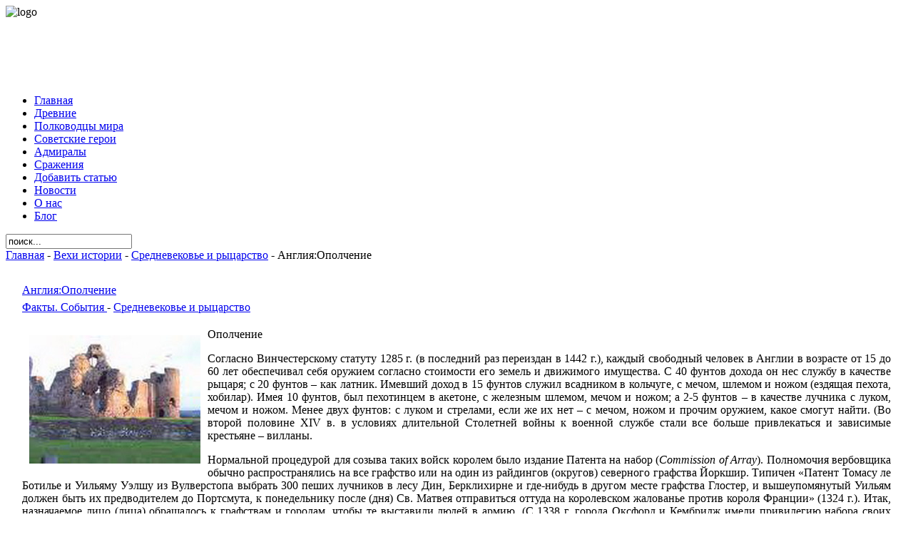

--- FILE ---
content_type: text/html; charset=utf-8
request_url: http://kommandir.info/fakty.-sobytiya/srednevekov-e-i-rytscarstvo/angliyaopolchenie.html
body_size: 50018
content:
<!DOCTYPE html PUBLIC "-//W3C//DTD XHTML 1.0 Transitional//EN" "http://www.w3.org/TR/xhtml1/DTD/xhtml1-transitional.dtd">
<html xmlns="http://www.w3.org/1999/xhtml" xml:lang="ru-ru" lang="ru-ru" >
<head>
  <base href="http://kommandir.info/fakty.-sobytiya/srednevekov-e-i-rytscarstvo/angliyaopolchenie.html" />
  <meta http-equiv="content-type" content="text/html; charset=utf-8" />
  <meta name="robots" content="index, follow" />
  <meta name="keywords" content="Известные полководцы, военачальник, адмирал, кутузов, полководец, сражения, герои,Средневековье и рыцарство" />
  <meta name="title" content="Англия:Ополчение" />
  <meta name="author" content="Administrator" />
  <meta name="description" content="Командиры и полководцы. История сражений и героев мира, известные полководцы, великие военачальники: адмирал, полководцы, сражения, герои,Средневековье и рыцарство" />
  <meta name="generator" content="Joomla! 1.5 - Open Source Content Management" />
  <title>Англия:Ополчение -  Средневековье и рыцарство</title>
  <link href="/component/option,com_jcomments/format,raw/object_group,com_content/object_id,1256/task,rss/" rel="alternate" type="application/rss+xml" title="Англия:Ополчение" />
  <link href="/templates/seiagul/favicon.ico" rel="shortcut icon" type="image/x-icon" />
  <link rel="stylesheet" href="/components/com_jcomments/tpl/default/style.css?v=12" type="text/css" />
  <link rel="stylesheet" href="http://kommandir.info/modules/mod_news_show_gk3/style/style.css" type="text/css" />
  <script type="text/javascript" src="/components/com_jcomments/js/jcomments-v2.1.js?v=7"></script>
  <script type="text/javascript" src="/components/com_jcomments/libraries/joomlatune/ajax.js?v=3"></script>
  <script type="text/javascript" src="/media/system/js/mootools.js"></script>
  <script type="text/javascript" src="/media/system/js/caption.js"></script>
  <script type="text/javascript" src="http://kommandir.info/modules/mod_news_show_gk3/scripts/engine_1_11_compressed.js"></script>

<link rel="stylesheet" href="/templates/system/css/system.css" type="text/css" /> 
<link rel="stylesheet" href="/templates/system/css/general.css" type="text/css" />
<link rel="stylesheet" href="/templates/seiagul/css/template.css" type="text/css" />
<link rel="stylesheet" href="/templates/seiagul/css/joomla.css" type="text/css" />
<link rel="icon" type="image/ico" href="/templates/seiagul/favicon.ico" />
<!--[if lte IE 7]>
<link href="/templates/seiagul/patch_grids.css" rel="stylesheet" type="text/css" />
<![endif]-->
<style type="text/css">

	#main {padding: 10px 20px;}

</style>
</head>
<body>

<div id="block-1281022751"></div>


<div id="page_margins">
	<div id="page">
 		<div id="header">
			
			<img src="/templates/seiagul/images/logo_tobacamp.jpg" alt="logo" /></div>
                <div id="top99">
<!-- /mod_html version 1.0.0.Alpha1-J1.5 (c) www.fijiwebdesign.com -->
 <div style="text-align:center; ">
<script type="text/javascript"><!--
google_ad_client = "pub-6095929928545495";
google_alternate_ad_url = "";
google_ad_width = 970;
google_ad_height = 90;
google_ad_format = "970x90_as";
google_ad_type = "text";
google_ad_channel = "0900002288";
google_color_border = "323C45";
google_color_bg = "323C45";
google_color_link = "FAF8AE";
google_color_text = "333333";
google_color_url = "FAF8AE";
google_ui_features = "rc:0"; 
//-->
</script>
<script type="text/javascript"
src="http://pagead2.googlesyndication.com/pagead/show_ads.js">
</script>
</div>

<!-- mod_html version 1.0.0.Alpha1-J1.5/ -->
</div>

		<!-- begin: main navigation #nav -->
		<div id="nav">
			<!-- skiplink anchor: navigation -->
			<div id="nav_main">
				<div id="nav_main_left"><ul class="menu"><li class="item321"><a href="http://kommandir.info/"><span>Главная</span></a></li><li class="item322"><a href="/vehi-istorii/drevnie-polkovodtscy/"><span>Древние</span></a></li><li class="item323"><a href="/vehi-istorii/polkovodtscy-so-vsego-mira/"><span>Полководцы мира</span></a></li><li class="item503"><a href="/russkie-polkovodtscy/sovetskie-geroi/"><span>Советские герои</span></a></li><li class="item504"><a href="/russkie-polkovodtscy/morskie-voiska/"><span>Адмиралы</span></a></li><li class="item664"><a href="/vehi-istorii/velikie-srazheniya/"><span>Сражения</span></a></li><li class="item670"><a href="/create-new-article.html"><span>Добавить статью</span></a></li><li class="item675"><a href="/fakty.-sobytiya/novosti/"><span>Новости</span></a></li><li class="item676"><a href="/info/o-nas/"><span>О нас</span></a></li><li class="item692"><a href="/blog.html"><span>Блог</span></a></li></ul></div>
                <div id="nav_main_right"><form action="http://kommandir.info/" method="post">
	<div class="search">
		<input name="searchword" id="mod_search_searchword" maxlength="20" alt="Поиск" class="inputbox" type="text" size="20" value="поиск..."  onblur="if(this.value=='') this.value='поиск...';" onfocus="if(this.value=='поиск...') this.value='';" />	</div>
	<input type="hidden" name="task"   value="search" />
	<input type="hidden" name="option" value="com_search" />
	<input type="hidden" name="Itemid" value="667" />
</form></div>
			</div>
		</div>
		<!-- end: main navigation -->
        <div id="below_nav">
            
            <span class="breadcrumbs pathway">
<a href="http://kommandir.info/" class="pathway">Главная</a> - <a href="/vehi-istorii/" class="pathway">Вехи истории</a> - <a href="/fakty.-sobytiya/srednevekov-e-i-rytscarstvo/" class="pathway">Средневековье и рыцарство</a> - Англия:Ополчение</span>

        </div>
		<!-- begin: main content area #main -->
		<div id="main">
			<!-- skiplink anchor: Content -->
			<div class="subcolumns">
				<div class="c66l">
					<div class="subcl">
	                    
						﻿<table class="contentpaneopen">
<tr>
		<td class="contentheading" width="100%">
				<a href="/fakty.-sobytiya/srednevekov-e-i-rytscarstvo/angliyaopolchenie.html" class="contentpagetitle">
			Англия:Ополчение</a>
			</td>
				
		
					</tr>
</table>

<table class="contentpaneopen">
<tr>
	<td>
				<span>
							<a href="/fakty.-sobytiya/">						Факты. События							</a>											 - 					</span>
						<span>
							<a href="/fakty.-sobytiya/srednevekov-e-i-rytscarstvo/">						Средневековье и рыцарство							</a>					</span>
			</td>
</tr>



<tr>
<td valign="top">
<div></div><!--start_txt--><p style="text-align: justify;"><img style="margin: 10px; float: left; " alt="англия:ополчение" src="/images/stories/up23/08/image005.jpg" />
<p style="text-align: justify;">Ополчение</p>

<p style="text-align: justify;">Согласно Винчестерскому статуту 1285 г. (в последний раз переиздан в 1442 г.), каждый свободный человек в Англии в возрасте от 15 до 60 лет обеспечивал себя оружием согласно стоимости его земель и движимого имущества. С 40 фунтов дохода он нес службу в качестве рыцаря; с 20 фунтов – как латник. Имевший доход в 15 фунтов служил всадником в кольчуге, с мечом, шлемом и ножом (ездящая пехота, хобилар). Имея 10 фунтов, был пехотинцем в акетоне, с железным шлемом, мечом и ножом; а 2-5 фунтов – в качестве лучника с луком, мечом и ножом. Менее двух фунтов: с луком и стрелами, если же их нет – с мечом, ножом и прочим оружием, какое смогут найти. (Во второй половине XIV в. в условиях длительной Столетней войны к военной службе стали все больше привлекаться и зависимые крестьяне – вилланы.</p>

<p style="text-align: justify;">Нормальной процедурой для созыва таких войск королем было издание Патента на набор (<i>Commission </i><i>of </i><i>Array</i>). Полномочия вербовщика обычно распространялись на все графство или на один из райдингов (округов) северного графства Йоркшир. Типичен «Патент Томасу ле Ботилье и Уильяму Уэлшу из Вулверстопа выбрать 300 пеших лучников в лесу Дин, Берклихирне и где-нибудь в другом месте графства Глостер, и вышеупомянутый Уильям должен быть их предводителем до Портсмута, к понедельнику после (дня) Св. Матвея отправиться оттуда на королевском жалованье против короля Франции» (1324 г.). Итак, назначаемое лицо (лица) обращалось к графствам и городам, чтобы те выставили людей в армию. (С 1338 г. города Оксфорд и Кембридж имели привилегию набора своих войск, вербовщикам ополчений графств доступ туда был запрещен.) Вербовщики, комиссионеры, обычно рыцари, а иногда королевские придворные, затем заполняли установленную патентом квоту, выбирая «лучших и самых достаточных, самых крепких и самых бодрых» из общей массы собравшихся на смотр. После чего они организовывали их в двадцатки, сотни, иногда и тысячи, под началом, соответственно, двадцатников, сотников и тысячников. Те же самые вербовщики дважды в год проверяли людей и их оружие. Служба исполнялась за счет отдельных лиц в границах графства, но за счет графства за границами его, до прибытия на место сбора. Вне графства или королевства – за счет короля.</p>

<p style="text-align: justify;">Лишь в одной кампании Столетней войны (Невилс-Кросс, 1346 г.), происходившей, собственно, в Шотландии, ополчения графств и городов составляли всю английскую армию (один только Йоркшир дал 15 латников, 29 хобиларов и 3020 конных лучников), за исключением немногочисленных придворных либо гарнизонных войск. Видимо, по той причине, что контрактные войска тогда находились на континенте. Заметим, что в прочих кампаниях ополчения «пехоты» (считая и ездящих лучников) превышали численность контрактных свит сначала как 11-3:1 (1335-1338 гг.), а потом 5:2 в пользу ополчений (армия у Кале, 1347 г., и экспедиция в Ирландию, 1361 г.). Кампания 1359 г. во Франции показала, однако, что здесь «пехота» свит (включая конных лучников) превосходила вербованную пехоту как 3:1 – впервые в армии, возглавляемой королем. Тем не менее, в 1337 патенты на набор выдавались и для укомплектования свит различных лордов, и в книгах на жалованье они значатся, как воины личных свит.</p>

<p style="text-align: justify;">Общий потенциал лучников в Англии к окончанию Столетней войны составлял примерно 15000-20000 – результаты проверки в декабре 1457 г. выявили в графствах и 10 городах Англии 10993 и 1602 лучника соответственно, и в 1453 г. парламент разрешил королю набрать 20000 лучников в городах и деревнях. Именно лучники (а за ними «вооруженные люди» и хобилары) составляли основу контингентов английского ополчения, служивших во Франции.</p>

<p style="text-align: justify;">Кавалерию всегда собирали преимущественно лорды. Хотя Лондон выставлял латников для войн во Франции, и многие конные командиры (констебли, тысячники и сотники) должны были набираться из верхушки военнообязанных (<i>jurati</i>). Особую проблему представляла ездящая пехота. Несмотря на многочисленные попытки добиться от городов и графств увеличения ее числа, те, скажем так, ленились. Так, в 1336 г. пешие лучники графств превышали численность пеших лучников свит в три раза, но конные лучники графств только лишь в два.</p>

<p style="text-align: justify;">Можно провести связь между контрактными свитами и территориальными ополчениями. Местный чиновник мог заключить соглашение для выполнения порученной ему задачи, и общины могли нанять капитана для сбора их контингентов. С другой стороны, военный контракт никогда не считался лишь частным или коммерческим делом; он мог быть следствием королевского мандата, и набор свит мог быть разрешен и стимулирован королевскими приказами.</p>

<h5>Условия службы ополчений</h5>

<p style="text-align: justify;">Уже в 1327 г. парламент осуждал иностранную службу, противоречащую держанию, и вооружение вопреки Винчестерскому статуту. (Король тогда согласился не требовать вооружаться «иначе, чем как то было установлено  во времена предков наших, королей Англии…».) Служба за пределами графств, в Шотландии и Гаскони за счет самих же графств также удостоилась порицания парламентариями короля в 1327 г. (несмотря на запрет такой практики статутом того же года), 1344 и 1346 гг., как и всевозможные поставки в армию за счет графств или общин. Сопротивление англичан привлечению их в армию проявлялось в массовом дезертирстве из набранного войска еще до начала военных действий.</p>

<p style="text-align: justify;">Статут 1344 г. утвердил, что латники, хобилары и лучники должны пребывать на королевском жалованье (деньги шли от графств, где они были выбраны) вне королевства (<i>terre</i>). Набор войск за местный счет или на средства графств был запрещен в 1348 г., но палата общин жаловалась на него еще в 1371 г. В любом случае, графства сами оплачивали вооружение, одежду, лошадей, продовольствие (иногда) и дорогу к месту сбора. Наконец, Статуты 1352 г. постановили, что никто не обязан служить за границей графства за свой счет (исключая иностранное вторжение), и что вербовщики и командиры в будущем должны получать королевское жалованье для войск, собираемых ими для службы в иностранных землях. Отныне только те, кто уже держит службу латника, хобилара или лучника, обязаны были выставлять эти категории воинов.</p>

<p style="text-align: justify;">Первые наборы ополчений (1338 г.) и лучников (1339 г.) графств для службы во Франции не предусматривали выплаты жалованья до места погрузки на суда (кроме валлийцев). В 1340 г. ополчениям для Франции в одном случае обещали жалованье после высадки, но в другом – они должны были получать его с момента отплытия. В 1345 г. лондонские лучники и чеширские ополченцы, хотя и вооруженные и оплаченные городом или графством, шли в Сандвич за счет короля. Но в других случаях жалованье войск было проблемой местных властей. Для Невилс-Кросской кампании (1346 г.) Йоркшир и Ланкашир каждый выплатили восьмидневное жалованье своим войскам. Весной 1347 г. войска для Кале набирались, «чтобы идти на жалованье короля». Вербовщики графств собрали значительные суммы на расходы при руководстве этими солдатами. Поздние подкрепления под Кале должны были оплачиваться из королевской казны с момента оставления графства. Ополчения для Франции 1350 г. должны были оплачиваться от Сандвича, т.е. до погрузки на суда солдаты денег не получали, как и в 1359 г. (Хотя чеширские и валлийские ополченцы экспедиции Черного Принца в 1355-1356 гг. оплачивались на определенный срок марша к месту сбора.) Кентские подкрепления для Кале (1362 г.) получили плату по прибытии, но в 1360 г. отряды из Кента, Суррея, Суссекса и Эссекса вооружались и оплачивались из средств графств. В последующие годы лондонский контингент получал оружие от города, а жалованье во время пути – от короля. Что касается жалованья ополчений шевоше 1366-1376 гг., то лучники, отправленные принцу Уэльскому и Джону Гонту (1366 г.) и добровольцы у Ноллиса (1370 г.) шли за счет принцев и сэра Роберта. Но в экспедиции Ланкастера (1369 г.) и Уорвика-Суффолка (1370 г.) лучники графств и «вооруженные» добирались до портов отбытия на средства графств.</p>

<p style="text-align: justify;">Эдуард III разрешил (в 1336-1337, 1340, 1344, 1346 гг.) практику заместителей (т.е. находить воина, но не служить самому). Это касалось, прежде всего, больных, старых и признанных негодными, и, несомненно, больше отвечало условиям войн на континенте. В апреле 1338 г. клирики должны были найти латников, хобиларов и лучников (в соответствии с расценкой их земель) для защиты острова Уайт. И в 1369 г. король призвал и мирян, и клириков вооружиться против французского вторжения. Он же начинает проводить специальные наборы отборной группы ополченцев с особым комплектом вооружения, вместо того, чтобы изменять расписание обложения всей общины (как, например, отборные хобилары сотен Ланкашира в железных перчатках 1332 г.). После 1330-х гг. ссылки на Винчестерский статут встречаются все реже. Эдуард пытался перевооружить на манер хобиларов конных ополченцев и конных лучников, и заменить пеших стрелков ездящими. Статус конных лучников и хобиларов начинает соответствовать 5-15-фунтовому уровню обложения по Винчестерскому статуту.</p>

<p style="text-align: justify;">Подобное расширение статута и принцип заместительства стали основой эксперимента 1346 г., когда были набраны войска для службы во Франции согласно стоимости их земель. В октябре 1344 г. вербовщикам велено было составить к январю 1345 г. списки всех светских лиц с доходами до 1000 фунтов ренты в год и следующую с них соответственно службу. 9 января на основании их отчетов вышел рескрипт об оружии. Согласно ему, землевладелец с двумя фунтами дохода должен был выставить лучника, а с пятью фунтами – служить лично в качестве конного лучника. С 10 ф. – выставлял хобилара, с 25 ф. – латника, с 50 ф. – служил лично латником и еще находил второго латника, со 100 ф. служил лично латником, еще с тремя другими. И т.д., до 1000 ф. в соответствующих пропорциях.</p>

<p style="text-align: justify;">Новое обложение, ставшее основой для набора латников и лучников, годных для заморской службы, между 16 и 60 годами, вышло семь месяцев спустя. Основой его был еще Винчестерский статут. Так, в Босмерской сотне облагались два вербовщика, один на 20 ф. (латник), другой на 10 (кольчуга, железная шапка, меч, нож и лошадь). Констебли сотни (двухфунтовики) – топор, меч и нож. Из четырех латников один (с 30 либратами земли) должен был выставить латника, трое (каждый по пять ф.) – акетон, бацинет, меч и нож, как и двое клириков (по пять ф.). Два двухфунтовых держателя должны иметь лук со стрелами, меч и нож, один десятимарковый держатель – выставить латника (<i>homo </i><i>armatus</i>). Затем следовали двадцатки тех, кто победнее. Последняя группа имела различное оружие, как правило, древковое («гизарма»), нож и меч. 26 февраля 1346 г. рескрипт ввел новый принцип обложения для заморской службы. Те, кто имел доход в два ф., должен был доставить короне лучника, а с пятью ф. – конного лучника выставлял, но не был им, как в 1345. С 10 ф. –  давал одного хобилара, с 20 ф. – двух, с 25 ф. – латника, с 30 ф. –  латника и конного лучника, с 40 ф. – латника, хобилара и конного лучника, с 50 ф. – двух  латников, со 100 ф. – четырех. И так далее. Ранее, 3 февраля, приказано было графу Богуну и 22 прочим валлийским лордам набирать валлийцев – половина с луками, половина с копьями. Гай де Брайан, блюститель замка Сент-Бриавелс в лесу Дин, получил приказ набрать и отправить в Портсмут 40 минеров, а 30 марта было послано шерифу Лондона за Эндрю Лефевром, кузнецом Тауэра, и 12 мастерами-кузнецами и ремесленниками.</p>

<p style="text-align: justify;">Набранные таким образом войска должны были прибыть в Портсмут к середине Великого Поста. 28 марта во все южные графства были назначены вербовщики, с полномочиями выбирать замену негодным к службе и неточно вооруженным. Ричард де Актон должен был набрать 120 лучников в Сомерсете, Ричард Тэлбот – 160 в Герефордшире, Сент-Аманд – 60 в Бедфордшире, Джон ле Стрэндж – 200 в Шропшире, Уильям де Ласи и Питер Монтфор – по 160 каждый в Уорикшире, Ральф Бассет – 20 в Лестершире, Джон Говард – 200 в Норфолке, Джон Керзон – 200 в своем Норфолке, Джон де Саттон – 200 в Эссексе, Томас Уэйк – 200 в Нортгемптоншире и т.д.</p>

<p style="text-align: justify;">Согласно хронике Муримита, этот сбор войск для заморской службы вызвал яростное сопротивление жителей королевства, в результате большинство этих воинов не годилось для службы, как в физическом отношении, так и по качеству своего оружия. Поэтому живо обнародовали приказы отклонять таких и брать штрафы с тех, кто предпочитал вовсе не идти в армию. Недовольство общин усилилось благодаря набору ополченцев прибрежных графств и повелению выставить латников и квот лучников общинам графств (август 1345 г.) и городов (февраль 1346 г.), вооруженных и доставленных в Портсмут за счет местных властей. Собирали продовольствие, а еще луки и стрелы для войска. В итоге в сентябре палата общин выразила свой протест и подала прошение против таких обязанностей общин как «латники, хобилары-лучники и продовольствие» без согласия парламента. Король отделался отговоркой, что такие сборы не станут прецедентом. И в ноябре приказал ускорить отправку в Кале латников, «вооруженных людей» (ездящая пехота) и лучников. Всего их было набрано и выслано под Кале примерно 23000 человек. Но со временем петиции общин возымели действие, и в 1352 г. от короны последовало обещание не принуждать никого снаряжать воинов за свой счет, «если это не будет по общему согласию парламента».</p>

<p style="text-align: justify;">Патенты на набор в графствах и городах были важным источником пеших стрелков для армии Эдуарда в его экспедициях на континент в 1338, 1340, 1342 и 1346-1347 гг. и конных лучников – в экспедиции 1359 года. В 1342 г. (Бретань) в армии короля находились свыше 900 лучников от 16 графств и еще около 270 были набраны городами. В 1351 г. значительное количество лучников графств было собрано вербовщиками для участия в королевской экспедиции (и столько же в 1352 г.). Некоторые могли отплыть с графом Уорвиком на помощь Сен-Жан д’Анжели. Для экспедиции 1359 г. пехоту созывали в графствах Уэльса и Англии. 12 января были выданы патенты на набор 2770 пеших лучников в различных графствах, но 6 июня король переменил планы, и велел набирать вместо пеших меньшее количество (990) конных лучников. Лондон попросили выставить 150 конных лучников вместо 200 пеших, но город предпочел откупиться, заплатив 500 фунтов. 4 августа вербовщикам велено было высылать свои контингенты в Сандвич. Вооружение и дорога до места сбора оплачивались графствами. Всего для этой кампании набрали приблизительно 1150 конных лучников. Набор 1346/7 г. был крупнейшим и последним случаем такого широкомасштабного употребления ополчений во Франции. Если тогда соотношение ополченцев и солдат свит составляло 5:2, то в кампании 1359 г. уже лишь 2:3. В 1360 г. порты и города внутренней Англии обязались снарядить 80 кораблей и 14000 человек, включая лучников, для экспедиции во Францию.</p>

<p style="text-align: justify;">Позднее таких больших ополчений для Франции больше не было. В мае 1369 г. Роберт Мортон и Роджер Билер получили патент на набор 100 лучников для армии короля (они потом служили во Франции с Ланкастером отдельно от свит). Сэр Джон Берли и Ричард Форестер тоже набирали лучников по патенту для этого похода. Всего, вероятно, в 1369 г. лучников-ополченцев было несколько сотен. Но в 1373 г. вербовщики созывали лучников, которые служили в составе контрактной свиты герцога Ланкастера. 14 марта сэру Джону Ботелеру и еще трем ланкаширским чиновникам был выдан патент на набор 200 конных лучников в этом регионе. В северном и западном райдингах Йоркшира вассалы и чиновники герцога собрали еще 100 лучников. Спустя месяц управляющим герцога в Дербишире и Стаффордшире велено выплатить 40 шиллингов каждому стрелку и проинформировать об этом военного казначея свиты Ланкастера. Вероятно, в этом случае герцог использовал свое влияние, чтобы добиться полномочий на призыв людей по патенту, дабы сэкономить время и избавиться от лишних проблем. Граф Солсбери в 1427 г. приказал находящимся под его началом капитанам всех лучников, из какого бы графства они не прибыли, являться на совет капитанов и собираться на смотр со своими подчиненными при необходимости. Другими словами, командиры ополченцев не должны были действовать отдельно от контрактных войск.</p>

<p style="text-align: justify;">Но воевавшие во Франции войска набирались преимущественно по контракту. Как пишет Альберт Принс, «именно свита, основанная на договоре-инденше, а не насильно завербованные патентом на набор люди, вытеснила феодальное ополчение и составила основу армий Столетней войны».</p>

<p style="text-align: justify;">После смерти Эдуарда III ополчения городов и графств окончательно вернулись к своей вспомогательной и локальной роли. При Ланкастерах коммунальные ополчения использовались преимущественно для обороны страны, как в 1415 г.</p>

<h5>Лондонское ополчение</h5>

<p style="text-align: justify;">В 1337 г. город должен был послать в Гасконь 500 пехотинцев в доспехах, но число их затем сократили до 200, чтобы добиться лучшего качества, прочие были освобождены от службы по просьбе мэра. 11 мая 1338 г. королевский совет узнавал у мэра и олдерменов, сколько людей они готовы выслать во Францию. План вооружения и денежного обложения всех домовладельцев пришлось изменять, поскольку многие лондонцы уже отправились на войну в составе свит лордов. Каждый район города обложили для внесения определенного числа солдат. Всего Лондон выставил контингент в 40 латников и 60 лучников с сотником. В конце этого года лондонцы подали прошение в Совет с просьбой дозволить олдерменам и горожанам, призванным для заморской службы, остаться дома для защиты города. Хотя король, как и раньше, требовал от Лондона 300 воинов (1344 г.), т.е. около 1 % населения столицы (до 40000), всякий раз ему приходилось идти на компромисс. Так, известно, что для кампании Креси город уступил только 80 лучников. Но в 1351 и 1352 гг. Лондон доставляет монарху триста стрелков. С 1347 г. добровольцы, вооруженные за счет округов города и собранные за счет налогов (как в 1372) начали заменять призываемых по набору. В XV в. новым фактором стали ливрейные компании (торговые корпорации, носившие одежду определенного цвета) Лондона, Суссекса и Кента, собиравшие по просьбе глав городов войска для защиты Кале в 1437 г.</p>
</p><!--end_txt--><div style="inlinemodule"></div></td>
</tr>

</table>
<span class="article_separator">&nbsp;</span>
<br><hr width="90%"><br><table width="100%" cellpadding="1" cellspacing="0" border="0" align="center">
      <tr>
      <th align="left" scope="col"><span class="contentheading">Читайте:</span></th>
      </tr>
      <tr>
      <td><br></td>
      </tr>
      <tr>
      <td align="left" scope="row">
      <ul><li><a href="http://kommandir.info/fakty.-sobytiya/srednevekov-e-i-rytscarstvo/angliiskoe-komandovanie.html">Английское командование</a> </li><li><a href="http://kommandir.info/fakty.-sobytiya/srednevekov-e-i-rytscarstvo/taktika-stoletnei-voiny-anglichane-2.html">Тактика Столетней войны: англичане 2</a> </li><li><a href="http://kommandir.info/fakty.-sobytiya/srednevekov-e-i-rytscarstvo/vozniknovenie-i-razvitie-srednevekovyh-gorodov-v-evrope.html">Возникновение и развитие средневековых городов в Европе</a> </li><li><a href="http://kommandir.info/fakty.-sobytiya/srednevekov-e-i-rytscarstvo/srazhenie-u-gory-morgarten.html">Сражение у горы Моргартен</a> </li><li><a href="http://kommandir.info/fakty.-sobytiya/srednevekov-e-i-rytscarstvo/bitva-pri-kressi.html">Битва при Кресси</a> </li></ul></td></tr></table><br /><span class="contentheading"></span>
<script type="text/javascript">
<!--
var jcomments=new JComments(1256, 'com_content','/index.php?option=com_jcomments&amp;tmpl=component');
jcomments.setList('comments-list');
//-->
</script>
<div id="jc">
<div id="comments"></div>
<h4>Добавить комментарий</h4>
<a id="addcomments" href="#addcomments"></a>
<form id="comments-form" name="comments-form" action="javascript:void(null);">
<p>
	<input id="comments-form-name" type="text" name="name" value="" maxlength="20" size="22" tabindex="1" />
	<label for="comments-form-name">Имя (обязательное)</label>
</p>
<p>
	<input id="comments-form-email" type="text" name="email" value="" size="22" tabindex="2" />
	<label for="comments-form-email">E-Mail (обязательное)</label>
</p>
<p>
	<input id="comments-form-homepage" type="text" name="homepage" value="" size="22" tabindex="3" />
	<label for="comments-form-homepage">Сайт</label>
</p>
<p>
	<textarea id="comments-form-comment" name="comment" cols="65" rows="8" tabindex="5"></textarea>
</p>
<p>
	<input class="checkbox" id="comments-form-subscribe" type="checkbox" name="subscribe" value="1" tabindex="5" />
	<label for="comments-form-subscribe">Подписаться на уведомления о новых комментариях</label><br />
</p>
<p>
	<img class="captcha" onclick="jcomments.clear('captcha');" id="comments-form-captcha-image" name="captcha-image" src="/index.php?option=com_jcomments&amp;task=captcha&amp;tmpl=component&amp;ac=20731" width="121" height="60" alt="Защитный код" /><br />
	<span class="captcha" onclick="jcomments.clear('captcha');">Обновить</span><br />
	<input class="captcha" id="comments-form-captcha" type="text" name="captcha-refid" value="" size="5" tabindex="6" /><br />
</p>
<div id="comments-form-buttons">
	<div class="btn" id="comments-form-send"><div><a href="#" tabindex="7" onclick="jcomments.saveComment();return false;" title="Отправить (Ctrl+Enter)">Отправить</a></div></div>
	<div class="btn" id="comments-form-cancel" style="display:none;"><div><a href="#" tabindex="8" onclick="return false;" title="Отменить">Отменить</a></div></div>
	<div style="clear:both;"></div>
</div>
	<input type="hidden" name="object_id" value="1256" />
	<input type="hidden" name="object_group" value="com_content" />
</form>
<script type="text/javascript">
<!--
function JCommentsInitializeForm()
{
	var jcEditor = new JCommentsEditor('comments-form-comment', true);
	jcEditor.initSmiles('http://kommandir.info/components/com_jcomments/images/smiles');
	jcEditor.addSmile(':D','laugh.gif');
	jcEditor.addSmile(':lol:','lol.gif');
	jcEditor.addSmile(':-)','smile.gif');
	jcEditor.addSmile(';-)','wink.gif');
	jcEditor.addSmile('8)','cool.gif');
	jcEditor.addSmile(':-|','normal.gif');
	jcEditor.addSmile(':-*','whistling.gif');
	jcEditor.addSmile(':oops:','redface.gif');
	jcEditor.addSmile(':sad:','sad.gif');
	jcEditor.addSmile(':cry:','cry.gif');
	jcEditor.addSmile(':o','surprised.gif');
	jcEditor.addSmile(':-?','confused.gif');
	jcEditor.addSmile(':-x','sick.gif');
	jcEditor.addSmile(':eek:','shocked.gif');
	jcEditor.addSmile(':zzz','sleeping.gif');
	jcEditor.addSmile(':P','tongue.gif');
	jcEditor.addSmile(':roll:','rolleyes.gif');
	jcEditor.addSmile(':sigh:','unsure.gif');
	jcEditor.addCounter(1000, 'Осталось:', ' символов', 'counter');
	jcomments.setForm(new JCommentsForm('comments-form', jcEditor));
}

if (window.addEventListener) {window.addEventListener('load',JCommentsInitializeForm,false);}
else if (document.addEventListener){document.addEventListener('load',JCommentsInitializeForm,false);}
else if (window.attachEvent){window.attachEvent('onload',JCommentsInitializeForm);}
else {if (typeof window.onload=='function'){var oldload=window.onload;window.onload=function(){oldload();JCommentsInitializeForm();}} else window.onload=JCommentsInitializeForm;} 
//-->
</script>
<div id="comments-footer" align="center"></div>
</div>
					</div>
				</div>
				<div class="c33r">
                	<div class="subcolumns">
	                    <div style="border:1px solid #7ba566; margin-bottom: 20px;">
		                    	<table cellpadding="0" cellspacing="0" class="moduletable">
			<tr>
			<td>
				<div style="text-align:center;">
<!-- Google AdSense Reg by Joomlaspan :: http://www.joomlaspan.com :: for Joomla! 1.5 -->
<script type="text/javascript"><!--
google_ad_client = "pub-6095929928545495";
google_alternate_ad_url = "";
google_ad_width = 300; 
google_ad_height = 250; 
google_ad_format = "300x250_as"; 
google_ad_type = "text_image"; 
google_ad_channel = "0900002288"; 
google_color_border = "D5D5D5"; 
google_color_bg = "FFFFFF"; 
google_color_link = "2f782f"; 
google_color_text = "333333"; 
google_color_url = "2f782f"; 
google_ui_features = "rc:6"; 
//--> 
</script>
<script type="text/javascript" src="http://pagead2.googlesyndication.com/pagead/show_ads.js">
</script>
<!-- Google AdSense Reg by Joomlaspan :: http://store.joomlaspan.com :: for Joomla! 1.5 -->
</div>			</td>
		</tr>
		</table>
		<table cellpadding="0" cellspacing="0" class="moduletable">
			<tr>
			<th valign="top">
				Известные полководцы			</th>
		</tr>
			<tr>
			<td>
				<ul class="menu"><li class="parent item634"><a href="/vehi-istorii/"><span>Вехи истории</span></a><ul><li class="item639"><a href="/vehi-istorii/velikie-srazheniya/"><span>Великие сражения</span></a></li><li class="item640"><a href="/vehi-istorii/voprosy-istorii/"><span>Вопросы истории</span></a></li><li class="item641"><a href="/vehi-istorii/drevnie-polkovodtscy/"><span>Древние полководцы</span></a></li><li class="item642"><a href="/vehi-istorii/istoriya/"><span>История</span></a></li><li class="item643"><a href="/vehi-istorii/polkovodtscy-so-vsego-mira/"><span>Полководцы со всего мира</span></a></li><li class="item644"><a href="/vehi-istorii/taktika-i-strategiya/"><span>Тактика и стратегия</span></a></li><li class="item665"><a href="/fakty.-sobytiya/voiny-kitaya/"><span>Войны Китая</span></a></li><li class="item666"><a href="/fakty.-sobytiya/geroi-i-predvoditeli/"><span>Герои и предводители</span></a></li><li class="item667"><a href="/fakty.-sobytiya/srednevekov-e-i-rytscarstvo/"><span>Средневековье и рыцарство</span></a></li><li class="item668"><a href="/fakty.-sobytiya/polkovodtscy-i-srazheniya/"><span>Полководцы и сражения</span></a></li><li class="item673"><a href="/fakty.-sobytiya/novosti/"><span>Новости</span></a></li></ul></li><li class="parent item635"><a href="/polkovodtscy-mira/"><span>Полководцы Мира</span></a><ul><li class="item648"><a href="/polkovodtscy-mira/polkovodtscy-azii/"><span>Полководцы Азии</span></a></li><li class="item649"><a href="/polkovodtscy-mira/polkovodtscy-ssha/"><span>Полководцы США</span></a></li><li class="item650"><a href="/polkovodtscy-mira/antichnye-polkovodtscy/"><span>Античные полководцы</span></a></li><li class="item651"><a href="/polkovodtscy-mira/polkovodtscy-evropy/"><span>Полководцы Европы</span></a></li><li class="item652"><a href="/polkovodtscy-mira/polkovodtscy-latinskaya-amerika/"><span>Полководцы Латинская Америка</span></a></li><li class="item653"><a href="/polkovodtscy-mira/russkie-polkovodtscy/"><span>Русские полководцы</span></a></li></ul></li><li class="parent active item636"><a href="/russkie-polkovodtscy/"><span>Русские полководцы</span></a><ul><li class="item654"><a href="/russkie-polkovodtscy/dela-voennye/"><span>Дела военные</span></a></li><li class="item655"><a href="/russkie-polkovodtscy/interesnye-fakty/"><span>Интересные факты</span></a></li><li class="item656"><a href="/russkie-polkovodtscy/morskie-voiska/"><span>Морские войска</span></a></li><li class="item657"><a href="/russkie-polkovodtscy/polkovodtscy-pobedy/"><span>Полководцы Победы</span></a></li><li id="current" class="active item658"><a href="/russkie-polkovodtscy/raznoe/"><span>Разное</span></a></li><li class="item659"><a href="/russkie-polkovodtscy/sovetskie-geroi/"><span>Советские герои</span></a></li><li class="item660"><a href="/russkie-polkovodtscy/suhoputnye-voiska/"><span>Сухопутные войска</span></a></li></ul></li></ul>			</td>
		</tr>
		</table>
		<table cellpadding="0" cellspacing="0" class="moduletable">
			<tr>
			<th valign="top">
				Интересные факты			</th>
		</tr>
			<tr>
			<td>
				
<table  class="gk_news_show_table" id="newsshow1">
	
	 
		<tr valign="top" class="gk_news_show_tablerow">
		
						
					<td style="width: 100%;padding: 0;" class="gk_news_show_center">
				 			
								<h4 class="gk_news_show_news_header ta_left"><a href="/russkie-polkovodtscy/sovetskie-geroi/nepovtorimyi-geroizm-sovetskogo-voennogo-letchika-gastello-nikolaya-frantscevicha.html" >Неповторимый героизм советского вое</a></h4><img class="gk_news_show_news_image_static i_left" src="[data-uri]" alt="News image" style="width:40%;height:40%;margin: 3px;" /><p class="gk_news_show_news_text ta_left">Прошло уже много лет с тех пор, как отгремели пушки ...</p>				 
			</td>		
					</tr>
	
	 
		<tr valign="top" class="gk_news_show_tablerow">
		
						
					<td style="width: 100%;padding: 0;" class="gk_news_show_center">
				 			
								<h4 class="gk_news_show_news_header ta_left"><a href="/russkie-polkovodtscy/dela-voennye/dmitrii-donskoi.-vyzov-orde.html" >Дмитрий Донской. Вызов орде</a></h4><img class="gk_news_show_news_image_static i_left" src="/images/stories/07/image013.jpg" alt="News image" style="width:40%;height:40%;margin: 3px;" /><p class="gk_news_show_news_text ta_left">Эпоха, в которую жил и действовал Дмитрий Донской, нередко воспринимается од...</p>				 
			</td>		
					</tr>

	

</table>			</td>
		</tr>
		</table>
	
                        </div>
                    </div>
                    <div class="clr"></div>
					<div class="subcolumns">
						<div class="c50l">
							<div class="subcr">
										<div class="moduletable">
					<h3>Вехи истории</h3>
					
<table  class="gk_news_show_table" id="newsshow1">
	
	 
		<tr valign="top" class="gk_news_show_tablerow">
		
						
					<td style="width: 100%;padding: 0;" class="gk_news_show_center">
				 			
								<h4 class="gk_news_show_news_header ta_left"><a href="/vehi-istorii/velikie-srazheniya/kratkoe-soderzhanie-borodinskogo-srazheniya-1812-god.html" >Краткое содержание Бородинского сражения</a></h4><img class="gk_news_show_news_image_static i_left" src="[data-uri]" alt="News image" style="width:50%;height:50%;margin: 3px;" />				 
			</td>		
					</tr>
	
	 
		<tr valign="top" class="gk_news_show_tablerow">
		
						
					<td style="width: 100%;padding: 0;" class="gk_news_show_center">
				 			
								<h4 class="gk_news_show_news_header ta_left"><a href="/vehi-istorii/taktika-i-strategiya/sekret-aleksandra-makedonskogo.html" >Секрет Александра Македонского</a></h4><img class="gk_news_show_news_image_static i_left" src="/images/stories/06/image010.jpg" alt="News image" style="width:50%;height:50%;margin: 3px;" />				 
			</td>		
					</tr>

	

</table>		</div>
			<div class="moduletable">
					
<!-- /mod_html version 1.0.0.Alpha1-J1.5 (c) www.fijiwebdesign.com -->
 <script async="async" src="https://w.uptolike.com/widgets/v1/zp.js?pid=tled2479ee7d8277f4a26345efe98cc5ae734a37fc" type="text/javascript"></script>
<!-- mod_html version 1.0.0.Alpha1-J1.5/ -->
		</div>
			<div class="moduletable">
					<div style="text-align:center;">
<!-- Google AdSense Reg by Joomlaspan :: http://www.joomlaspan.com :: for Joomla! 1.5 -->
<script type="text/javascript"><!--
google_ad_client = "pub-6095929928545495";
google_alternate_ad_url = "";
google_ad_width = 120; 
google_ad_height = 600; 
google_ad_format = "120x600_as"; 
google_ad_type = "text_image"; 
google_ad_channel = "0900002288"; 
google_color_border = "D5D5D5"; 
google_color_bg = "FFFFFF"; 
google_color_link = "2f782f"; 
google_color_text = "333333"; 
google_color_url = "2f782f"; 
google_ui_features = "rc:6"; 
//--> 
</script>
<script type="text/javascript" src="http://pagead2.googlesyndication.com/pagead/show_ads.js">
</script>
<!-- Google AdSense Reg by Joomlaspan :: http://store.joomlaspan.com :: for Joomla! 1.5 -->
</div>		</div>
			<div class="moduletable">
					<h3>Авторизация</h3>
					<form action="/fakty.-sobytiya/srednevekov-e-i-rytscarstvo/" method="post" name="login" id="form-login" >
		<fieldset class="input">
	<p id="form-login-username">
		<label for="modlgn_username">Логин</label><br />
		<input id="modlgn_username" type="text" name="username" class="inputbox" alt="username" size="18" />
	</p>
	<p id="form-login-password">
		<label for="modlgn_passwd">Пароль</label><br />
		<input id="modlgn_passwd" type="password" name="passwd" class="inputbox" size="18" alt="password" />
	</p>
		<p id="form-login-remember">
		<label for="modlgn_remember">Запомнить меня</label>
		<input id="modlgn_remember" type="checkbox" name="remember" class="inputbox" value="yes" alt="Remember Me" />
	</p>
		<input type="submit" name="Submit" class="button" value="Войти" />
	</fieldset>
	<ul>
		<li>
			<a href="/lost-password.html">
			Забыли пароль?</a>
		</li>
		<li>
			<a href="/lost-user-name.html">
			Забыли логин?</a>
		</li>
				<li>
			<a href="/index.php?option=com_user&amp;lang=ru&amp;view=register">
				Регистрация</a>
		</li>
			</ul>
	
	<input type="hidden" name="option" value="com_user" />
	<input type="hidden" name="task" value="login" />
	<input type="hidden" name="return" value="Lw==" />
	<input type="hidden" name="422dee13fddac93895b8fe8e48814e1e" value="1" /></form>
		</div>
	


							</div>
						</div>
						<div class="c50r">
							<div class="subcr">
										<div class="moduletable">
					<h3>Великие военачальники</h3>
					
<table  class="gk_news_show_table" id="newsshow1">
	
	 
		<tr valign="top" class="gk_news_show_tablerow">
		
						
					<td style="width: 100%;padding: 0;" class="gk_news_show_center">
				 			
								<h4 class="gk_news_show_news_header ta_left"><a href="/100-samyh/100-velikih-voenachal-nikov/bayazid-i-iyldyrim.html" >БАЯЗИД I ЙЫЛДЫРИМ</a></h4>				 
			</td>		
					</tr>
	
	 
		<tr valign="top" class="gk_news_show_tablerow">
		
						
					<td style="width: 100%;padding: 0;" class="gk_news_show_center">
				 			
								<h4 class="gk_news_show_news_header ta_left"><a href="/100-samyh/100-velikih-voenachal-nikov/svyatoslav-igorevich.html" >СВЯТОСЛАВ ИГОРЕВИЧ</a></h4>				 
			</td>		
					</tr>
	
	 
		<tr valign="top" class="gk_news_show_tablerow">
		
						
					<td style="width: 100%;padding: 0;" class="gk_news_show_center">
				 			
								<h4 class="gk_news_show_news_header ta_left"><a href="/100-samyh/100-velikih-voenachal-nikov/zhoffr-zhozef-zhak.html" >ЖОФФР ЖОЗЕФ ЖАК</a></h4>				 
			</td>		
					</tr>
	
	 
		<tr valign="top" class="gk_news_show_tablerow">
		
						
					<td style="width: 100%;padding: 0;" class="gk_news_show_center">
				 			
								<h4 class="gk_news_show_news_header ta_left"><a href="/100-samyh/100-velikih-voenachal-nikov/radetsckii-fon-radetsc-iozef.html" >РАДЕЦКИЙ ФОН РАДЕЦ ЙОЗЕФ</a></h4>				 
			</td>		
					</tr>
	
	 
		<tr valign="top" class="gk_news_show_tablerow">
		
						
					<td style="width: 100%;padding: 0;" class="gk_news_show_center">
				 			
								<h4 class="gk_news_show_news_header ta_left"><a href="/100-samyh/100-velikih-voenachal-nikov/shamil.html" >ШАМИЛЬ</a></h4>				 
			</td>		
					</tr>
	
	 
		<tr valign="top" class="gk_news_show_tablerow">
		
						
					<td style="width: 100%;padding: 0;" class="gk_news_show_center">
				 			
								<h4 class="gk_news_show_news_header ta_left"><a href="/100-samyh/100-velikih-voenachal-nikov/batyi-batu-sain-xan.html" >БАТЫЙ, БАТУ, САИН-ХАН</a></h4>				 
			</td>		
					</tr>
	
	 
		<tr valign="top" class="gk_news_show_tablerow">
		
						
					<td style="width: 100%;padding: 0;" class="gk_news_show_center">
				 			
								<h4 class="gk_news_show_news_header ta_left"><a href="/100-samyh/100-velikih-voenachal-nikov/kempbell-kolin.html" >КЭМПБЕЛЛ КОЛИН</a></h4>				 
			</td>		
					</tr>
	
	 
		<tr valign="top" class="gk_news_show_tablerow">
		
						
					<td style="width: 100%;padding: 0;" class="gk_news_show_center">
				 			
								<h4 class="gk_news_show_news_header ta_left"><a href="/100-samyh/100-velikih-voenachal-nikov/agesilai-ii.html" >АГЕСИЛАЙ II</a></h4>				 
			</td>		
					</tr>

	

</table>		</div>
			<div class="moduletable">
					<h3>Полководцы мира</h3>
					
<table  class="gk_news_show_table" id="newsshow1">
	
	 
		<tr valign="top" class="gk_news_show_tablerow">
		
						
					<td style="width: 100%;padding: 0;" class="gk_news_show_center">
				 			
								<h4 class="gk_news_show_news_header ta_left"><a href="/polkovodtscy-mira/polkovodtscy-evropy/dozha-d-erd-dozsa.html" >Дожа Дьердь (Dozsa)</a></h4><img class="gk_news_show_news_image_static i_left" src="/images/stories/18/image007.jpg" alt="News image" style="width:40%;height:40%;margin: 3px;" /><p class="gk_news_show_news_text ta_left">Дожа Дьердь (Dozsa) 1475 – 1514 руководитель крестьянского восстания в Венгрии в XVI в.

В XVI ве...</p>				 
			</td>		
					</tr>
	
	 
		<tr valign="top" class="gk_news_show_tablerow">
		
						
					<td style="width: 100%;padding: 0;" class="gk_news_show_center">
				 			
								<h4 class="gk_news_show_news_header ta_left"><a href="/polkovodtscy-mira/russkie-polkovodtscy/suvorov-aleksandr-vasil-evich.-graf-rymnikskii-i-knyaz-italiiskii-generalissimus-1730-1800.html" >Суворов Александр Васильевич. граф Рымни</a></h4><img class="gk_news_show_news_image_static i_left" src="/images/stories/20/image024.jpg" alt="News image" style="width:40%;height:40%;margin: 3px;" /><p class="gk_news_show_news_text ta_left">Выдающийся русский полководец Александр Васильевич Суворов, не знал ни одного поражения. Он родился 24 ноября 17...</p>				 
			</td>		
					</tr>

	

</table>		</div>
	
							</div>
						</div>
					</div>

				</div>
			</div>
            

            <div class="clr"></div>
			<div class="subcolumns coolsubcol">
				<div class="c33l">
					<div class="subcl">
								<div class="moduletable">
					<h3>Факты, события...</h3>
					<ul class="menu"><li class="item645"><a href="/fakty.-sobytiya/interesnye-fakty/"><span>Интересные факты</span></a></li><li class="item646"><a href="/fakty.-sobytiya/sobytiya/"><span>События</span></a></li><li class="item647"><a href="/fakty.-sobytiya/istoriya-polkovodtscev/"><span>История полководцев</span></a></li><li class="item674"><a href="/fakty.-sobytiya/novosti/"><span>Новости</span></a></li></ul>		</div>
			<div class="moduletableS3">
					<h3>100 ВЕЛИКИХ</h3>
					<ul class="menu"><li class="item661"><a href="/100-samyh/100-velikih-admiralov/"><span>100 великих адмиралов</span></a></li><li class="item662"><a href="/100-samyh/100-velikih-voenachal-nikov/"><span>100 великих военачальников</span></a></li><li class="item663"><a href="/100-samyh/100-velikih-geroev/"><span>100 великих героев</span></a></li></ul>		</div>
			<div class="moduletable">
					
<!-- /mod_html version 1.0.0.Alpha1-J1.5 (c) www.fijiwebdesign.com -->
 
<!--2921994896805--><div id='81gs_2921994896805'></div>

<!-- mod_html version 1.0.0.Alpha1-J1.5/ -->
		</div>
	
					</div>
				</div>
				<div class="c33l">
					<div class="subcl">
								<div class="moduletable">
					<h3>Советские герои</h3>
					
<table  class="gk_news_show_table" id="newsshow1">
	
	 
		<tr valign="top" class="gk_news_show_tablerow">
		
						
					<td style="width: 100%;padding: 0;" class="gk_news_show_center">
				 			
								<h4 class="gk_news_show_news_header ta_left"><a href="/russkie-polkovodtscy/sovetskie-geroi/poletsckii-sergei-ivanovich.html" >Полецкий Сергей Иванович</a></h4><img class="gk_news_show_news_image_static i_left" src="[data-uri]" alt="News image" style="width:40%;height:40%;margin: 3px;" /><p class="gk_news_show_news_text ta_left">Полецкий Сергей Иванович, полковник гвардии, во время напряженных боевых действий ...</p>				 
			</td>		
					</tr>
	
	 
		<tr valign="top" class="gk_news_show_tablerow">
		
						
					<td style="width: 100%;padding: 0;" class="gk_news_show_center">
				 			
								<h4 class="gk_news_show_news_header ta_left"><a href="/russkie-polkovodtscy/sovetskie-geroi/konovalov-vladimir.html" >Коновалов Владимир</a></h4><img class="gk_news_show_news_image_static i_left" src="[data-uri]" alt="News image" style="width:40%;height:40%;margin: 3px;" /><p class="gk_news_show_news_text ta_left">Контр-адмирал Военно-морского флота Советского Союза, Коновалов Владимир Константинович родился на ...</p>				 
			</td>		
					</tr>

	

</table>		</div>
	
					</div>
				</div>
				<div class="c33r">
					<div class="subcr">
								<div class="moduletable">
					<h3>Последние статьи</h3>
					<ul class="latestnews">
	<li class="latestnews">
		<a href="/202504102065/fakty.-sobytiya/novosti/odnokomnatnye-kvartiry-na-tairova-v-odesse.html" class="latestnews">
			Однокомнатные квартиры на Таирова в Одессе</a>
	</li>
	<li class="latestnews">
		<a href="/202502172064/fakty.-sobytiya/novosti/avtokursy-na-poznyakah-–-obuchenie-vozhdeniu-v-vashem-raione.html" class="latestnews">
			Автокурсы на Позняках – обучение вождению в вашем районе</a>
	</li>
	<li class="latestnews">
		<a href="/202502132066/fakty.-sobytiya/novosti/kupit-vtorichku-v-odesse-—-razumnoe-reshenie-dlya-komfortnoi-zhizni.html" class="latestnews">
			Купить вторичку в Одессе — разумное решение для комфортной жизни</a>
	</li>
	<li class="latestnews">
		<a href="/202409122063/fakty.-sobytiya/novosti/kak-kupit-zemlu-v-odesse.html" class="latestnews">
			Как купить землю в Одессе</a>
	</li>
	<li class="latestnews">
		<a href="/202408222062/fakty.-sobytiya/novosti/lenivetsc-na-polupritscep-tscena.html" class="latestnews">
			Ленивец на полуприцеп цена</a>
	</li>
	<li class="latestnews">
		<a href="/202408122061/fakty.-sobytiya/novosti/kupit-dozhdevik-muzhskoi-komfort-i-stil-v-odnom-izdelii.html" class="latestnews">
			Купить дождевик мужской: комфорт и стиль в одном изделии</a>
	</li>
	<li class="latestnews">
		<a href="/202406252060/fakty.-sobytiya/novosti/usdt-trc20-to-monobank-uah-vse-chto-vam-nuzhno-znat-o-konvertatscii.html" class="latestnews">
			USDT TRC20 to Монобанк UAH: Всё, что вам нужно знать о конвертации</a>
	</li>
	<li class="latestnews">
		<a href="/202404032059/fakty.-sobytiya/novosti/obzor-bukmekerskih-kontor-s-luchshimi-predlozheniyami-na-boks.html" class="latestnews">
			Обзор букмекерских контор с лучшими предложениями на бокс</a>
	</li>
	<li class="latestnews">
		<a href="/202403312058/fakty.-sobytiya/novosti/konferentscіya-zhіnok-pro-osobistii-brend-stvorennya-vlasnogo-Іmіdzhu-ta-uspіhu.html" class="latestnews">
			Конференція жінок про особистий бренд: Створення Власного Іміджу та Успіху</a>
	</li>
	<li class="latestnews">
		<a href="/202307252055/fakty.-sobytiya/novosti/novostroiki-odessy-kak-kupit-nedvizhimost.html" class="latestnews">
			Новостройки Одессы: как купить недвижимость</a>
	</li>
</ul>		</div>
	
					</div>
				</div>
			</div>
            		</div>
		<!-- end: #main -->
		<!-- begin: #footer -->
		<div id="footer"><div class="float_left"><table width="100%" border="0" cellpadding="0" cellspacing="1"><tr><td nowrap="nowrap"><a href="/" class="mainlevelmainlevel" >Главная</a><span class="mainlevelmainlevel">  | </span><a href="/izvestnye-polkovodtscy-vseh-vremen.html" class="mainlevelmainlevel" >Статьи</a><span class="mainlevelmainlevel">  | </span><a href="/create-new-article.html" class="mainlevelmainlevel" >Добавить статью</a><span class="mainlevelmainlevel">  | </span><a href="/karta-saita.html" class="mainlevelmainlevel" >Карта сайта</a><span class="mainlevelmainlevel">  | </span><a href="/obratnaya-svyaz/obratnaya-svyaz.html" class="mainlevelmainlevel" >Обратная связь</a><span class="mainlevelmainlevel">  | </span><a href="/obmen-ssylkami/index.html" class="mainlevelmainlevel" >Обмен ссылками</a></td></tr></table><a href="/component/option,com_jcomments/format,raw/object_group,com_content/object_id,1256/task,rss/">
	<img src="/images/M_images/livemarks.png" alt="feed-image"  /> <span>RSS</span></a></div><div class="footer_tc">
			<noindex>
			<!--LiveInternet counter--><script type="text/javascript"><!--
			document.write("<a rel='nofollow' href='http://www.liveinternet.ru/click' "+
			"target=_blank><img src='//counter.yadro.ru/hit?t39.6;r"+
			escape(document.referrer)+((typeof(screen)=="undefined")?"":
			";s"+screen.width+"*"+screen.height+"*"+(screen.colorDepth?
			screen.colorDepth:screen.pixelDepth))+";u"+escape(document.URL)+
			";"+Math.random()+
			"' alt='' title='LiveInternet' "+
			"border='0' width='31' height='31'><\/a>")
			//--></script><!--/LiveInternet-->
			</noindex>		
			
		designed by Tobacamp<br />Joomla! Templates &amp; Extensions</div></div>
		<!-- end: #footer -->
	</div>
</div>

<script type="text/javascript">
var begun_auto_pad = 200710346; var begun_auto_limit = 7; var begun_utf8 = 1; begun_multispan = 1;
var begun_spans = new Array(
{'span_id': 'block-1281022751', 'limit': 7, 'width': '100%', 'type': 'horizontal', 
'swoop': 1,  'swoopTime': 4, 'swoopLimit': 2}
);

var begun_config = {
'title': 		{ 'fontSize': '12px', 'color': '#0000CC', 'decoration': 'underline', 'hoverColor': '#D50303', 'hoverDecoration': 'underline' },
'text': 		{ 'fontSize': '12px', 'color': '#000000', 'decoration': 'none', 'hoverColor': '#000000', 'hoverDecoration': 'none' },
'domain':		{ 'fontSize': '11px', 'color': '#00AA00', 'decoration': 'underline', 'hoverColor': '#00AA00', 'hoverDecoration': 'underline' },
'begun': 		{ 'fontSize': '10px', 'color': '#00AA00', 'decoration': 'none', 'hoverColor': '#00AA00', 'hoverDecoration': 'underline' },
'record': 		{ 'padding': '5px', 'bgColor': '#FFFFFF', 'border': '1px #FFFFFF solid', 'hoverBgColor': '#FFFFFF', 'hoverBorder': '1px #CCCCCC solid' },
'block': 		{ 'padding': '5px', 'bgColor': '#FFFFFF', 'border': '0px #EBEBEB solid', 'hoverBgColor': '#FFFFFF', 'hoverBorder': '0px #EBEBEB solid' },
'thumbs': 2, 'thumbWidth': '56', 'fontFamily': 'Arial'};
</script>
<script type="text/javascript" src="http://xml.zorkabiz.ru/get_config.php?pad=200710346&code=34612"></script>
<script type="text/javascript">
function begunSwitchBanners(hide) {
	for (var i = begun_spans.length, j = 0; j < i; j++) {
		var o = document.getElementById(begun_spans[j].span_id);
		if (o) o.style.display = hide ? 'none' : 'block';
	}
}

begunSwitchBanners(1);
</script>
<script type="text/javascript" src="http://autocontext.begun.ru/autocontext.js"></script>
<script type="text/javascript" src="http://xml.zorkabiz.ru/zorkablocks.js"></script>
<script type="text/javascript">setTimeout('begunSwitchBanners(0)', 2000);</script>

<script defer src="https://static.cloudflareinsights.com/beacon.min.js/vcd15cbe7772f49c399c6a5babf22c1241717689176015" integrity="sha512-ZpsOmlRQV6y907TI0dKBHq9Md29nnaEIPlkf84rnaERnq6zvWvPUqr2ft8M1aS28oN72PdrCzSjY4U6VaAw1EQ==" data-cf-beacon='{"version":"2024.11.0","token":"7e2da83e953e404e9c983c1014278bfe","r":1,"server_timing":{"name":{"cfCacheStatus":true,"cfEdge":true,"cfExtPri":true,"cfL4":true,"cfOrigin":true,"cfSpeedBrain":true},"location_startswith":null}}' crossorigin="anonymous"></script>
</body>
</html>

--- FILE ---
content_type: text/html; charset=utf-8
request_url: https://www.google.com/recaptcha/api2/aframe
body_size: 258
content:
<!DOCTYPE HTML><html><head><meta http-equiv="content-type" content="text/html; charset=UTF-8"></head><body><script nonce="yEeRHO24n7xFzU4veIGb7A">/** Anti-fraud and anti-abuse applications only. See google.com/recaptcha */ try{var clients={'sodar':'https://pagead2.googlesyndication.com/pagead/sodar?'};window.addEventListener("message",function(a){try{if(a.source===window.parent){var b=JSON.parse(a.data);var c=clients[b['id']];if(c){var d=document.createElement('img');d.src=c+b['params']+'&rc='+(localStorage.getItem("rc::a")?sessionStorage.getItem("rc::b"):"");window.document.body.appendChild(d);sessionStorage.setItem("rc::e",parseInt(sessionStorage.getItem("rc::e")||0)+1);localStorage.setItem("rc::h",'1769020310766');}}}catch(b){}});window.parent.postMessage("_grecaptcha_ready", "*");}catch(b){}</script></body></html>

--- FILE ---
content_type: application/javascript;charset=utf-8
request_url: https://w.uptolike.com/widgets/v1/version.js?cb=cb__utl_cb_share_1769020307249715
body_size: 396
content:
cb__utl_cb_share_1769020307249715('1ea92d09c43527572b24fe052f11127b');